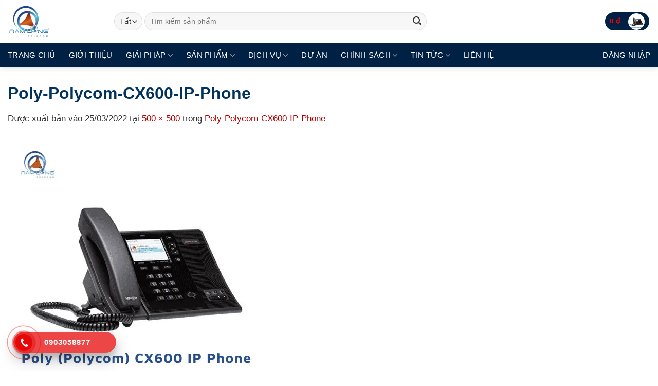

--- FILE ---
content_type: text/html; charset=UTF-8
request_url: https://namlongtelecom.vn/poly-polycom-cx600-ip-phone/
body_size: 16424
content:
<!DOCTYPE html><html lang="vi" prefix="og: https://ogp.me/ns#" class="loading-site no-js"><head><script data-no-optimize="1">var litespeed_docref=sessionStorage.getItem("litespeed_docref");litespeed_docref&&(Object.defineProperty(document,"referrer",{get:function(){return litespeed_docref}}),sessionStorage.removeItem("litespeed_docref"));</script> <meta charset="UTF-8" /><link rel="profile" href="http://gmpg.org/xfn/11" /><link rel="pingback" href="https://namlongtelecom.vn/xmlrpc.php" /><meta name="viewport" content="width=device-width, initial-scale=1" /><title>Poly-Polycom-CX600-IP-Phone</title><meta name="description" content="Poly (Polycom) CX600 IP Phone"/><meta name="robots" content="follow, index, max-snippet:-1, max-video-preview:-1, max-image-preview:large"/><link rel="canonical" href="https://namlongtelecom.vn/poly-polycom-cx600-ip-phone/" /><meta property="og:locale" content="vi_VN" /><meta property="og:type" content="article" /><meta property="og:title" content="Poly-Polycom-CX600-IP-Phone" /><meta property="og:description" content="Poly (Polycom) CX600 IP Phone" /><meta property="og:url" content="https://namlongtelecom.vn/poly-polycom-cx600-ip-phone/" /><meta property="og:site_name" content="Nam Long Telecom" /><meta property="og:updated_time" content="2022-03-25T11:33:30+07:00" /><meta property="og:image" content="https://namlongtelecom.vn/wp-content/uploads/2019/09/Poly-Polycom-CX600-IP-Phone.png" /><meta property="og:image:secure_url" content="https://namlongtelecom.vn/wp-content/uploads/2019/09/Poly-Polycom-CX600-IP-Phone.png" /><meta property="og:image:width" content="500" /><meta property="og:image:height" content="500" /><meta property="og:image:alt" content="Poly (Polycom) CX600 IP Phone" /><meta property="og:image:type" content="image/png" /><meta name="twitter:card" content="summary_large_image" /><meta name="twitter:title" content="Poly-Polycom-CX600-IP-Phone" /><meta name="twitter:description" content="Poly (Polycom) CX600 IP Phone" /><meta name="twitter:creator" content="@admin" /><meta name="twitter:image" content="https://namlongtelecom.vn/wp-content/uploads/2019/09/Poly-Polycom-CX600-IP-Phone.png" /> <script type="application/ld+json" class="rank-math-schema">{"@context":"https://schema.org","@graph":[{"@type":"BreadcrumbList","@id":"https://namlongtelecom.vn/poly-polycom-cx600-ip-phone/#breadcrumb","itemListElement":[{"@type":"ListItem","position":"1","item":{"@id":"https://namlongtelecom.vn/","name":"Trang ch\u1ee7"}},{"@type":"ListItem","position":"2","item":{"@id":"https://namlongtelecom.vn/poly-polycom-cx600-ip-phone/","name":"Poly-Polycom-CX600-IP-Phone"}},{"@type":"ListItem","position":"3","item":{"@id":"https://namlongtelecom.vn/poly-polycom-cx600-ip-phone/","name":"Poly-Polycom-CX600-IP-Phone"}}]}]}</script> <link rel='dns-prefetch' href='//fonts.googleapis.com' /><link href='https://fonts.gstatic.com' crossorigin rel='preconnect' /><link rel='prefetch' href='https://namlongtelecom.vn/wp-content/themes/flatsome/assets/js/flatsome.js?ver=e1ad26bd5672989785e1' /><link rel='prefetch' href='https://namlongtelecom.vn/wp-content/themes/flatsome/assets/js/chunk.slider.js?ver=3.19.12' /><link rel='prefetch' href='https://namlongtelecom.vn/wp-content/themes/flatsome/assets/js/chunk.popups.js?ver=3.19.12' /><link rel='prefetch' href='https://namlongtelecom.vn/wp-content/themes/flatsome/assets/js/chunk.tooltips.js?ver=3.19.12' /><link rel='prefetch' href='https://namlongtelecom.vn/wp-content/themes/flatsome/assets/js/woocommerce.js?ver=dd6035ce106022a74757' /><style id="litespeed-ccss">.fas{-moz-osx-font-smoothing:grayscale;-webkit-font-smoothing:antialiased;display:inline-block;font-style:normal;font-variant:normal;text-rendering:auto;line-height:1}.fa-2x{font-size:2em}.fa-user-times:before{content:"\f235"}.fas{font-family:Font Awesome\ 5 Free}.fas{font-weight:900}body{font-family:Arial,Helvetica,sans-serif;font-size:14px;line-height:1.428571429;background-color:#fff;color:#2f3230;padding:0;margin:0}section{display:block;padding:0;margin:0}.container{margin-left:auto;margin-right:auto;padding:0 10px}.additional-info{background-repeat:no-repeat;background-color:#293a4a;color:#fff}.additional-info-items{padding:20px;min-height:193px}.info-heading{font-weight:700;text-align:left;word-break:break-all;width:100%}.status-reason{font-size:200%;display:block;color:#ccc}.reason-text{margin:20px 0;font-size:16px}.info-heading{font-size:190%}.reason-text{font-size:140%}a#dynamicProviderLink,a#dynamicProviderLink:visited{color:#fff}@media (min-width:768px){.additional-info{position:relative;overflow:hidden;background-image:none}.additional-info-items{padding:20px}.container{width:90%}.status-reason{display:inline}}@media (min-width:992px){.container{width:70%}.status-reason{font-size:450%}.info-heading{font-size:200%}.reason-text{font-size:160%}}</style><link rel="preload" data-asynced="1" data-optimized="2" as="style" onload="this.onload=null;this.rel='stylesheet'" href="https://namlongtelecom.vn/wp-content/litespeed/ucss/a8dc0ab3ee79447cc1a4fe670fa8a9dd.css?ver=23344" /><script type="litespeed/javascript">!function(a){"use strict";var b=function(b,c,d){function e(a){return h.body?a():void setTimeout(function(){e(a)})}function f(){i.addEventListener&&i.removeEventListener("load",f),i.media=d||"all"}var g,h=a.document,i=h.createElement("link");if(c)g=c;else{var j=(h.body||h.getElementsByTagName("head")[0]).childNodes;g=j[j.length-1]}var k=h.styleSheets;i.rel="stylesheet",i.href=b,i.media="only x",e(function(){g.parentNode.insertBefore(i,c?g:g.nextSibling)});var l=function(a){for(var b=i.href,c=k.length;c--;)if(k[c].href===b)return a();setTimeout(function(){l(a)})};return i.addEventListener&&i.addEventListener("load",f),i.onloadcssdefined=l,l(f),i};"undefined"!=typeof exports?exports.loadCSS=b:a.loadCSS=b}("undefined"!=typeof global?global:this);!function(a){if(a.loadCSS){var b=loadCSS.relpreload={};if(b.support=function(){try{return a.document.createElement("link").relList.supports("preload")}catch(b){return!1}},b.poly=function(){for(var b=a.document.getElementsByTagName("link"),c=0;c<b.length;c++){var d=b[c];"preload"===d.rel&&"style"===d.getAttribute("as")&&(a.loadCSS(d.href,d,d.getAttribute("media")),d.rel=null)}},!b.support()){b.poly();var c=a.setInterval(b.poly,300);a.addEventListener&&a.addEventListener("load",function(){b.poly(),a.clearInterval(c)}),a.attachEvent&&a.attachEvent("onload",function(){a.clearInterval(c)})}}}(this);</script> <script type="litespeed/javascript" data-src="https://namlongtelecom.vn/wp-includes/js/jquery/jquery.min.js?ver=3.7.1" id="jquery-core-js"></script>  <script type="litespeed/javascript">(function(w,d,s,l,i){w[l]=w[l]||[];w[l].push({'gtm.start':new Date().getTime(),event:'gtm.js'});var f=d.getElementsByTagName(s)[0],j=d.createElement(s),dl=l!='dataLayer'?'&l='+l:'';j.async=!0;j.src='https://www.googletagmanager.com/gtm.js?id='+i+dl;f.parentNode.insertBefore(j,f)})(window,document,'script','dataLayer','GTM-PFXLTFN')</script> <meta name="facebook-domain-verification" content="5v95j6hpf983lo5wbk6069f28nmpc3" /><meta name="p:domain_verify" content="587ed1fe8d51695d921970bdb3e8c13a" /><meta name="dmca-site-verification" content="MVZDNVNXaVZ3RXZpc3hGVlUwTDRYazNNOFRlOFR6TFhwZFpQN051OGpUYz01" />
<noscript><style>.woocommerce-product-gallery{ opacity: 1 !important; }</style></noscript><link rel="icon" href="https://namlongtelecom.vn/wp-content/uploads/2019/09/cropped-cropped-nl-logo-nau-1-2-100x100.png" sizes="32x32" /><link rel="icon" href="https://namlongtelecom.vn/wp-content/uploads/2019/09/cropped-cropped-nl-logo-nau-1-2-247x247.png" sizes="192x192" /><link rel="apple-touch-icon" href="https://namlongtelecom.vn/wp-content/uploads/2019/09/cropped-cropped-nl-logo-nau-1-2-247x247.png" /><meta name="msapplication-TileImage" content="https://namlongtelecom.vn/wp-content/uploads/2019/09/cropped-cropped-nl-logo-nau-1-2-300x300.png" /></head><body class="attachment attachment-template-default single single-attachment postid-11653 attachmentid-11653 attachment-png theme-flatsome woocommerce-no-js full-width header-shadow lightbox nav-dropdown-has-arrow mobile-submenu-toggle"><noscript><iframe data-lazyloaded="1" src="about:blank" data-litespeed-src="https://www.googletagmanager.com/ns.html?id=GTM-PFXLTFN"
height="0" width="0" style="display:none;visibility:hidden"></iframe></noscript><a class="skip-link screen-reader-text" href="#main">Bỏ qua nội dung</a><div id="wrapper"><header id="header" class="header has-sticky sticky-shrink"><div class="header-wrapper"><div id="masthead" class="header-main "><div class="header-inner flex-row container logo-left medium-logo-left" role="navigation"><div id="logo" class="flex-col logo"><a href="https://namlongtelecom.vn/" title="Nam Long Telecom - Thiết bị Họp trực tuyến, Hội nghị Truyền hình, hội nghị trực tuyến,.." rel="home">
<img data-lazyloaded="1" src="[data-uri]" width="500" height="500" data-src="https://namlongtelecom.vn/wp-content/uploads/2019/09/Poly-Polycom-CX600-IP-Phone.png.webp" class="header-logo-sticky" alt="Nam Long Telecom"/><img data-lazyloaded="1" src="[data-uri]" width="500" height="500" data-src="https://namlongtelecom.vn/wp-content/uploads/2019/09/cropped-nl-logo-nau-1-2.png.webp" class="header_logo header-logo" alt="Nam Long Telecom"/><img data-lazyloaded="1" src="[data-uri]" width="500" height="500" data-src="https://namlongtelecom.vn/wp-content/uploads/2022/03/cropped-nl-logo-nau-1-2.png.webp" class="header-logo-dark" alt="Nam Long Telecom"/></a></div><div class="flex-col show-for-medium flex-left"><ul class="mobile-nav nav nav-left "><li class="nav-icon has-icon">
<a href="#" data-open="#main-menu" data-pos="center" data-bg="main-menu-overlay" data-color="" class="is-small" aria-label="Menu" aria-controls="main-menu" aria-expanded="false"><i class="icon-menu" ></i>
</a></li></ul></div><div class="flex-col hide-for-medium flex-left
flex-grow"><ul class="header-nav header-nav-main nav nav-left  nav-spacing-medium nav-uppercase nav-prompts-overlay" ><li class="header-search-form search-form html relative has-icon"><div class="header-search-form-wrapper"><div class="searchform-wrapper ux-search-box relative form-flat is-normal"><form role="search" method="get" class="searchform" action="https://namlongtelecom.vn/"><div class="flex-row relative"><div class="flex-col search-form-categories">
<select class="search_categories resize-select mb-0" name="product_cat"><option value="" selected='selected'>Tất cả</option><option value="hoi-nghi-truyen-hinh-deltapath">Hội nghị truyền hình Deltapath</option><option value="hoi-nghi-truyen-hinh-polycom-poly">Hội nghị truyền hình Poly</option><option value="man-hinh-tuong-tac">Màn hình tương tác Hikvision</option><option value="may-quet-ma-vach">Máy quét/in Mã Vạch</option><option value="phan-mem-hop-truc-tuyen-poly">Phần mềm họp trực tuyến</option><option value="tai-nghe-van-phong">Tai nghe văn phòng</option><option value="thiet-bi-cctv">Thiết bị CCTV Axis</option><option value="thiet-bi-hikvision">Thiết bị Hikvision</option><option value="thiet-bi-hop-kato">Thiết bị họp Kato</option><option value="thiet-bi-hop-neat">Thiết bị họp Neat</option><option value="thiet-bi-hop-ripa">Thiết bị họp Ripa</option><option value="thiet-bi-mang-va-phu-kien">Thiết bị mạng và phụ kiện</option><option value="tron-bo-thiet-bi-hoi-nghi">Trọn bộ thiết bị hội nghị</option></select></div><div class="flex-col flex-grow">
<label class="screen-reader-text" for="woocommerce-product-search-field-0">Tìm kiếm:</label>
<input type="search" id="woocommerce-product-search-field-0" class="search-field mb-0" placeholder="Tìm kiếm sản phẩm" value="" name="s" />
<input type="hidden" name="post_type" value="product" /></div><div class="flex-col">
<button type="submit" value="Tìm kiếm" class="ux-search-submit submit-button secondary button  icon mb-0" aria-label="Gửi">
<i class="icon-search" ></i>			</button></div></div><div class="live-search-results text-left z-top"></div></form></div></div></li></ul></div><div class="flex-col hide-for-medium flex-right"><ul class="header-nav header-nav-main nav nav-right  nav-spacing-medium nav-uppercase nav-prompts-overlay"><li class="cart-item has-icon has-dropdown"><div class="header-button">
<a href="https://namlongtelecom.vn/gio-hang/" class="header-cart-link icon primary button circle is-small" title="Giỏ hàng" ><span class="header-cart-title">
<span class="cart-price"><span class="woocommerce-Price-amount amount"><bdi>0&nbsp;<span class="woocommerce-Price-currencySymbol">&#8363;</span></bdi></span></span>
</span><span class="image-icon header-cart-icon" data-icon-label="0">
<img data-lazyloaded="1" src="[data-uri]" class="cart-img-icon" alt="Giỏ hàng" data-src="https://namlongtelecom.vn/wp-content/uploads/2019/09/Poly-Polycom-CX600-IP-Phone.png.webp" width="500" height="500"/>
</span>
</a></div><ul class="nav-dropdown nav-dropdown-simple"><li class="html widget_shopping_cart"><div class="widget_shopping_cart_content"><div class="ux-mini-cart-empty flex flex-row-col text-center pt pb"><div class="ux-mini-cart-empty-icon">
<svg xmlns="http://www.w3.org/2000/svg" viewBox="0 0 17 19" style="opacity:.1;height:80px;">
<path d="M8.5 0C6.7 0 5.3 1.2 5.3 2.7v2H2.1c-.3 0-.6.3-.7.7L0 18.2c0 .4.2.8.6.8h15.7c.4 0 .7-.3.7-.7v-.1L15.6 5.4c0-.3-.3-.6-.7-.6h-3.2v-2c0-1.6-1.4-2.8-3.2-2.8zM6.7 2.7c0-.8.8-1.4 1.8-1.4s1.8.6 1.8 1.4v2H6.7v-2zm7.5 3.4 1.3 11.5h-14L2.8 6.1h2.5v1.4c0 .4.3.7.7.7.4 0 .7-.3.7-.7V6.1h3.5v1.4c0 .4.3.7.7.7s.7-.3.7-.7V6.1h2.6z" fill-rule="evenodd" clip-rule="evenodd" fill="currentColor"></path>
</svg></div><p class="woocommerce-mini-cart__empty-message empty">Chưa có sản phẩm trong giỏ hàng.</p><p class="return-to-shop">
<a class="button primary wc-backward" href="https://namlongtelecom.vn/san-pham-noi-bat/">
Quay trở lại cửa hàng				</a></p></div></div></li></ul></li></ul></div><div class="flex-col show-for-medium flex-right"><ul class="mobile-nav nav nav-right "><li class="cart-item has-icon"><div class="header-button">
<a href="https://namlongtelecom.vn/gio-hang/" class="header-cart-link icon primary button circle is-small off-canvas-toggle nav-top-link" title="Giỏ hàng" data-open="#cart-popup" data-class="off-canvas-cart" data-pos="right" ><span class="image-icon header-cart-icon" data-icon-label="0">
<img data-lazyloaded="1" src="[data-uri]" class="cart-img-icon" alt="Giỏ hàng" data-src="https://namlongtelecom.vn/wp-content/uploads/2019/09/Poly-Polycom-CX600-IP-Phone.png.webp" width="500" height="500"/>
</span>
</a></div><div id="cart-popup" class="mfp-hide"><div class="cart-popup-inner inner-padding"><div class="cart-popup-title text-center">
<span class="heading-font uppercase">Giỏ hàng</span><div class="is-divider"></div></div><div class="widget_shopping_cart"><div class="widget_shopping_cart_content"><div class="ux-mini-cart-empty flex flex-row-col text-center pt pb"><div class="ux-mini-cart-empty-icon">
<svg xmlns="http://www.w3.org/2000/svg" viewBox="0 0 17 19" style="opacity:.1;height:80px;">
<path d="M8.5 0C6.7 0 5.3 1.2 5.3 2.7v2H2.1c-.3 0-.6.3-.7.7L0 18.2c0 .4.2.8.6.8h15.7c.4 0 .7-.3.7-.7v-.1L15.6 5.4c0-.3-.3-.6-.7-.6h-3.2v-2c0-1.6-1.4-2.8-3.2-2.8zM6.7 2.7c0-.8.8-1.4 1.8-1.4s1.8.6 1.8 1.4v2H6.7v-2zm7.5 3.4 1.3 11.5h-14L2.8 6.1h2.5v1.4c0 .4.3.7.7.7.4 0 .7-.3.7-.7V6.1h3.5v1.4c0 .4.3.7.7.7s.7-.3.7-.7V6.1h2.6z" fill-rule="evenodd" clip-rule="evenodd" fill="currentColor"></path>
</svg></div><p class="woocommerce-mini-cart__empty-message empty">Chưa có sản phẩm trong giỏ hàng.</p><p class="return-to-shop">
<a class="button primary wc-backward" href="https://namlongtelecom.vn/san-pham-noi-bat/">
Quay trở lại cửa hàng				</a></p></div></div></div></div></div></li></ul></div></div></div><div id="wide-nav" class="header-bottom wide-nav nav-dark hide-for-medium"><div class="flex-row container"><div class="flex-col hide-for-medium flex-left"><ul class="nav header-nav header-bottom-nav nav-left  nav-line-bottom nav-size-medium nav-spacing-xlarge nav-uppercase nav-prompts-overlay"><li id="menu-item-9603" class="menu-item menu-item-type-custom menu-item-object-custom menu-item-9603 menu-item-design-default"><a href="/" class="nav-top-link">Trang chủ</a></li><li id="menu-item-203" class="menu-item menu-item-type-post_type menu-item-object-page menu-item-203 menu-item-design-default"><a href="https://namlongtelecom.vn/gioi-thieu/" class="nav-top-link">Giới thiệu</a></li><li id="menu-item-295" class="menu-item menu-item-type-post_type menu-item-object-page menu-item-has-children menu-item-295 menu-item-design-default has-dropdown"><a href="https://namlongtelecom.vn/giai-phap/" class="nav-top-link" aria-expanded="false" aria-haspopup="menu">Giải pháp<i class="icon-angle-down" ></i></a><ul class="sub-menu nav-dropdown nav-dropdown-simple"><li id="menu-item-660" class="menu-item menu-item-type-post_type menu-item-object-page menu-item-660"><a href="https://namlongtelecom.vn/giai-phap/giai-phap-doanh-nghiep/">Giải Pháp cho Doanh Nghiệp</a></li><li id="menu-item-8511" class="menu-item menu-item-type-post_type menu-item-object-page menu-item-8511"><a href="https://namlongtelecom.vn/giai-phap/hop-truc-tuyen/">Giải pháp cho nhóm/ cá nhân</a></li><li id="menu-item-663" class="menu-item menu-item-type-post_type menu-item-object-page menu-item-663"><a href="https://namlongtelecom.vn/giai-phap/giai-phap-y-te/">Giải Pháp cho Y Tế</a></li><li id="menu-item-662" class="menu-item menu-item-type-post_type menu-item-object-page menu-item-662"><a href="https://namlongtelecom.vn/giai-phap/giai-phap-hoi-nghi-truyen-hinh/">Giải Pháp cho Giáo dục</a></li><li id="menu-item-658" class="menu-item menu-item-type-post_type menu-item-object-page menu-item-658"><a href="https://namlongtelecom.vn/giai-phap/giai-phap-cho-chinh-phu/">Giải pháp cho Chính Phủ</a></li></ul></li><li id="menu-item-283" class="menu-item menu-item-type-post_type menu-item-object-page menu-item-has-children menu-item-283 menu-item-design-default has-dropdown"><a href="https://namlongtelecom.vn/san-pham-noi-bat/" class="nav-top-link" aria-expanded="false" aria-haspopup="menu">Sản phẩm<i class="icon-angle-down" ></i></a><ul class="sub-menu nav-dropdown nav-dropdown-simple"><li id="menu-item-17085" class="menu-item menu-item-type-custom menu-item-object-custom menu-item-17085"><a href="https://namlongtelecom.vn/product-category/tron-bo-thiet-bi-hoi-nghi/">Trọn bộ thiết bị hội nghị</a></li><li id="menu-item-17089" class="menu-item menu-item-type-custom menu-item-object-custom menu-item-17089"><a href="https://namlongtelecom.vn/product-category/hoi-nghi-truyen-hinh-polycom-poly/">Hội nghị truyền hình Poly</a></li><li id="menu-item-10552" class="menu-item menu-item-type-taxonomy menu-item-object-product_cat menu-item-10552"><a href="https://namlongtelecom.vn/product-category/camera-polycom/">Camera Họp trực tuyến Poly</a></li><li id="menu-item-10551" class="menu-item menu-item-type-taxonomy menu-item-object-product_cat menu-item-10551"><a href="https://namlongtelecom.vn/product-category/loa-hoi-nghi-poly/">Loa Hội nghị Poly</a></li><li id="menu-item-17098" class="menu-item menu-item-type-custom menu-item-object-custom menu-item-17098"><a href="https://namlongtelecom.vn/product-category/micro-mo-rong-poly/">Micro mở rộng Poly</a></li><li id="menu-item-10555" class="menu-item menu-item-type-taxonomy menu-item-object-product_cat menu-item-10555"><a href="https://namlongtelecom.vn/product-category/dien-thoai-hoi-nghi-poly/">Điện thoại Hội nghị Poly</a></li><li id="menu-item-17095" class="menu-item menu-item-type-custom menu-item-object-custom menu-item-17095"><a href="https://namlongtelecom.vn/product-category/thiet-bi-hop-ripa/">Thiết bị họp Ripa</a></li><li id="menu-item-17096" class="menu-item menu-item-type-custom menu-item-object-custom menu-item-17096"><a href="https://namlongtelecom.vn/product-category/thiet-bi-hop-kato/">Thiết bị họp Kato</a></li><li id="menu-item-21835" class="menu-item menu-item-type-custom menu-item-object-custom menu-item-21835"><a href="https://namlongtelecom.vn/product-category/thiet-bi-hikvision/">Thiết bị Hikvision</a></li><li id="menu-item-16795" class="menu-item menu-item-type-custom menu-item-object-custom menu-item-16795"><a href="https://namlongtelecom.vn/product-category/man-hinh-tuong-tac">Màn hình tương tác Hikvision</a></li><li id="menu-item-10553" class="menu-item menu-item-type-taxonomy menu-item-object-product_cat menu-item-10553"><a href="https://namlongtelecom.vn/product-category/phan-mem-hop-truc-tuyen-poly/">Phần mềm họp trực tuyến</a></li><li id="menu-item-10548" class="menu-item menu-item-type-taxonomy menu-item-object-product_cat menu-item-10548"><a href="https://namlongtelecom.vn/product-category/thiet-bi-cctv/">Thiết bị CCTV Axis</a></li><li id="menu-item-24874" class="menu-item menu-item-type-custom menu-item-object-custom menu-item-24874"><a href="https://namlongtelecom.vn/product-category/thiet-bi-mang-va-phu-kien/">Thiết bị mạng và phụ kiện</a></li></ul></li><li id="menu-item-294" class="menu-item menu-item-type-post_type menu-item-object-page menu-item-has-children menu-item-294 menu-item-design-default has-dropdown"><a href="https://namlongtelecom.vn/dich-vu/" class="nav-top-link" aria-expanded="false" aria-haspopup="menu">Dịch vụ<i class="icon-angle-down" ></i></a><ul class="sub-menu nav-dropdown nav-dropdown-simple"><li id="menu-item-2235" class="menu-item menu-item-type-post_type menu-item-object-page menu-item-2235"><a href="https://namlongtelecom.vn/dich-vu/cho-thue-thiet-bi/">Cho thuê thiết bị Họp trực tuyến</a></li><li id="menu-item-654" class="menu-item menu-item-type-post_type menu-item-object-page menu-item-654"><a href="https://namlongtelecom.vn/dich-vu/doi-cu-lay-moi/">Đổi cũ lấy mới</a></li><li id="menu-item-655" class="menu-item menu-item-type-post_type menu-item-object-page menu-item-655"><a href="https://namlongtelecom.vn/dich-vu/dung-thu-thiet-bi/">Dùng thử thiết bị</a></li><li id="menu-item-652" class="menu-item menu-item-type-post_type menu-item-object-page menu-item-652"><a href="https://namlongtelecom.vn/dich-vu/dich-vu-bao-hanh/">Dịch vụ bảo hành</a></li><li id="menu-item-649" class="menu-item menu-item-type-post_type menu-item-object-page menu-item-649"><a href="https://namlongtelecom.vn/dich-vu/bao-tri-bao-duong/">Bảo trì – Bảo dưỡng</a></li><li id="menu-item-2236" class="menu-item menu-item-type-post_type menu-item-object-page menu-item-2236"><a href="https://namlongtelecom.vn/dich-vu/dich-vu-sua-chua/">Dịch vụ sửa chữa</a></li></ul></li><li id="menu-item-9520" class="menu-item menu-item-type-post_type menu-item-object-page menu-item-9520 menu-item-design-default"><a href="https://namlongtelecom.vn/du-an/" class="nav-top-link">Dự Án</a></li><li id="menu-item-878" class="menu-item menu-item-type-post_type menu-item-object-page menu-item-has-children menu-item-878 menu-item-design-default has-dropdown"><a href="https://namlongtelecom.vn/chinh-sach/" class="nav-top-link" aria-expanded="false" aria-haspopup="menu">Chính Sách<i class="icon-angle-down" ></i></a><ul class="sub-menu nav-dropdown nav-dropdown-simple"><li id="menu-item-880" class="menu-item menu-item-type-post_type menu-item-object-page menu-item-880"><a href="https://namlongtelecom.vn/chinh-sach/chinh-sach-bao-mat-thong-tin/">Chính sách bảo mật</a></li><li id="menu-item-882" class="menu-item menu-item-type-post_type menu-item-object-page menu-item-882"><a href="https://namlongtelecom.vn/chinh-sach/chinh-sach-giao-hang/">Chính sách giao nhận</a></li><li id="menu-item-881" class="menu-item menu-item-type-post_type menu-item-object-page menu-item-881"><a href="https://namlongtelecom.vn/chinh-sach/chinh-sach-doi-tra/">Chính sách đổi trả</a></li><li id="menu-item-883" class="menu-item menu-item-type-post_type menu-item-object-page menu-item-883"><a href="https://namlongtelecom.vn/chinh-sach/chinh-sach-thanh-toan/">Chính sách thanh toán</a></li><li id="menu-item-879" class="menu-item menu-item-type-post_type menu-item-object-page menu-item-879"><a href="https://namlongtelecom.vn/chinh-sach/chinh-sach-bao-hanh/">Chính sách bảo hành</a></li><li id="menu-item-884" class="menu-item menu-item-type-post_type menu-item-object-page menu-item-884"><a href="https://namlongtelecom.vn/chinh-sach/quy-dinh-chung/">Quy định chung</a></li></ul></li><li id="menu-item-7366" class="menu-item menu-item-type-post_type menu-item-object-page menu-item-has-children menu-item-7366 menu-item-design-default has-dropdown"><a href="https://namlongtelecom.vn/tin-tuc/" class="nav-top-link" aria-expanded="false" aria-haspopup="menu">TIN TỨC<i class="icon-angle-down" ></i></a><ul class="sub-menu nav-dropdown nav-dropdown-simple"><li id="menu-item-9525" class="menu-item menu-item-type-post_type menu-item-object-page menu-item-9525"><a href="https://namlongtelecom.vn/tin-tuc/tin-tuc-hang-ngay/">Tin tức hàng ngày</a></li><li id="menu-item-10615" class="menu-item menu-item-type-post_type menu-item-object-page menu-item-10615"><a href="https://namlongtelecom.vn/tin-tuc/event-khuyen-mai/">Event &#038; Khuyến Mãi</a></li></ul></li><li id="menu-item-691" class="menu-item menu-item-type-post_type menu-item-object-page menu-item-691 menu-item-design-default"><a href="https://namlongtelecom.vn/lien-he/" class="nav-top-link">Liên hệ</a></li></ul></div><div class="flex-col hide-for-medium flex-right flex-grow"><ul class="nav header-nav header-bottom-nav nav-right  nav-line-bottom nav-size-medium nav-spacing-xlarge nav-uppercase nav-prompts-overlay"><li class="account-item has-icon" ><a href="https://namlongtelecom.vn/tai-khoan/" class="nav-top-link nav-top-not-logged-in is-small is-small" title="Đăng nhập" data-open="#login-form-popup" >
<span>
Đăng nhập			</span>
</a></li></ul></div></div></div><div class="header-bg-container fill"><div class="header-bg-image fill"></div><div class="header-bg-color fill"></div></div></div></header><main id="main" class=""><div id="primary" class="content-area image-attachment page-wrapper"><div id="content" class="site-content" role="main"><div class="row"><div class="large-12 columns"><article id="post-11653" class="post-11653 attachment type-attachment status-inherit hentry"><header class="entry-header"><h1 class="entry-title">Poly-Polycom-CX600-IP-Phone</h1><div class="entry-meta">
Được xuất bản vào <span class="entry-date"><time class="entry-date" datetime="2022-03-25T11:33:25+07:00">25/03/2022</time></span> tại <a href="https://namlongtelecom.vn/wp-content/uploads/2019/09/Poly-Polycom-CX600-IP-Phone.png" title="Liên kết đến hình ảnh đầy đủ">500 &times; 500</a> trong <a href="https://namlongtelecom.vn/poly-polycom-cx600-ip-phone/" title="Quay lại Poly-Polycom-CX600-IP-Phone" rel="gallery">Poly-Polycom-CX600-IP-Phone</a></div></header><div class="entry-content"><div class="entry-attachment"><div class="attachment">
<a href="https://namlongtelecom.vn/poly-calisto-5300-2/" title="Poly-Polycom-CX600-IP-Phone" rel="attachment"><img data-lazyloaded="1" src="[data-uri]" width="500" height="500" data-src="https://namlongtelecom.vn/wp-content/uploads/2019/09/Poly-Polycom-CX600-IP-Phone.png.webp" class="attachment-1200x1200 size-1200x1200" alt="Poly (Polycom) CX600 IP Phone" decoding="async" fetchpriority="high" data-srcset="https://namlongtelecom.vn/wp-content/uploads/2019/09/Poly-Polycom-CX600-IP-Phone.png.webp 500w, https://namlongtelecom.vn/wp-content/uploads/2019/09/Poly-Polycom-CX600-IP-Phone-100x100.png 100w, https://namlongtelecom.vn/wp-content/uploads/2019/09/Poly-Polycom-CX600-IP-Phone-247x247.png 247w, https://namlongtelecom.vn/wp-content/uploads/2019/09/Poly-Polycom-CX600-IP-Phone-300x300.png 300w" data-sizes="(max-width: 500px) 100vw, 500px" /></a></div><div class="entry-caption"><p>Poly (Polycom) CX600 IP Phone</p></div></div><p>Poly (Polycom) CX600 IP Phone</p></div><footer class="entry-meta">
Trackback đã bị đóng, nhưng bạn có thể <a class="comment-link" href="#respond" title="Đăng bình luận">đăng bình luận</a>.</footer><nav role="navigation" id="image-navigation" class="navigation-image"><div class="nav-previous"><a href='https://namlongtelecom.vn/cx3000-conference-3/'><span class="meta-nav">&larr;</span> Trước</a></div><div class="nav-next"><a href='https://namlongtelecom.vn/poly-calisto-5300-2/'>Tiếp theo <span class="meta-nav">&rarr;</span></a></div></nav></article><div id="comments" class="comments-area"><div id="respond" class="comment-respond"><h3 id="reply-title" class="comment-reply-title">Để lại một bình luận <small><a rel="nofollow" id="cancel-comment-reply-link" href="/poly-polycom-cx600-ip-phone/#respond" style="display:none;">Hủy</a></small></h3><form action="https://namlongtelecom.vn/wp-comments-post.php" method="post" id="commentform" class="comment-form" novalidate><p class="comment-notes"><span id="email-notes">Email của bạn sẽ không được hiển thị công khai.</span> <span class="required-field-message">Các trường bắt buộc được đánh dấu <span class="required">*</span></span></p><p class="comment-form-comment"><label for="comment">Bình luận <span class="required">*</span></label><textarea id="comment" name="comment" cols="45" rows="8" maxlength="65525" required></textarea></p><p class="comment-form-author"><label for="author">Tên</label> <input id="author" name="author" type="text" value="" size="30" maxlength="245" autocomplete="name" /></p><p class="comment-form-email"><label for="email">Email</label> <input id="email" name="email" type="email" value="" size="30" maxlength="100" aria-describedby="email-notes" autocomplete="email" /></p><p class="comment-form-url"><label for="url">Trang web</label> <input id="url" name="url" type="url" value="" size="30" maxlength="200" autocomplete="url" /></p><p class="comment-form-cookies-consent"><input id="wp-comment-cookies-consent" name="wp-comment-cookies-consent" type="checkbox" value="yes" /> <label for="wp-comment-cookies-consent">Lưu tên của tôi, email, và trang web trong trình duyệt này cho lần bình luận kế tiếp của tôi.</label></p><p class="form-submit"><input name="submit" type="submit" id="submit" class="submit" value="Gửi bình luận" /> <input type='hidden' name='comment_post_ID' value='11653' id='comment_post_ID' />
<input type='hidden' name='comment_parent' id='comment_parent' value='0' /></p><p style="display: none;"><input type="hidden" id="akismet_comment_nonce" name="akismet_comment_nonce" value="f2889f3a63" /></p><p style="display: none !important;" class="akismet-fields-container" data-prefix="ak_"><label>&#916;<textarea name="ak_hp_textarea" cols="45" rows="8" maxlength="100"></textarea></label><input type="hidden" id="ak_js_1" name="ak_js" value="52"/></p></form></div></div></div></div></div></div></main><footer id="footer" class="footer-wrapper"><section class="section" id="section_1789370049"><div class="section-bg fill" ></div><div class="section-content relative"><div id="text-3835318121" class="text"><p style="text-align: center;"><strong><span style="color: #ffffff; font-size: 130%;">🏬 Đồng hành cùng hơn 10.000 dự án trong 15 năm</span></strong>
<strong><span style="color: #ffffff; font-size: 130%;">Nam Long tự hào là đối tác tin cậy trong hành trình chuyển đổi số của doanh nghiệp.</span></strong></p><style>#text-3835318121 {
  line-height: 1.6;
}</style></div></div><style>#section_1789370049 {
  padding-top: 8px;
  padding-bottom: 8px;
  background-color: #001f3f;
}</style></section><section class="section" id="section_445448031"><div class="section-bg fill" ></div><div class="section-content relative"><div class="row"  id="row-1597646802"><div id="col-1898514436" class="col medium-3 small-6 large-3"  ><div class="col-inner"  ><div class="is-border"
style="border-width:0px 5px 0px 0px;"></div><p><a href="https://namlongtelecom.vn/giai-phap/"><strong><span style="color: #000000;">Giải pháp</span></strong></a></p><p><a href="https://namlongtelecom.vn/giai-phap/giai-phap-doanh-nghiep/"><span style="color: #333333;">Giải pháp Doanh Nghiệp</span></a><br />
<a href="https://namlongtelecom.vn/giai-phap/giai-phap-cho-chinh-phu/"><span style="color: #333333;">Giải pháp Chính Phủ</span></a><br />
<a href="https://namlongtelecom.vn/giai-phap/giai-phap-hoi-nghi-truyen-hinh/"><span style="color: #333333;">Giải pháp Phòng Học</span></a><br />
<a href="https://namlongtelecom.vn/giai-phap/giai-phap-y-te/"><span style="color: #333333;">Giải pháp Y Tế</span></a><br />
<a href="https://namlongtelecom.vn/giai-phap/hop-truc-tuyen/"><span style="color: #333333;">Giải pháp Cá Nhân</span></a></p></div></div><div id="col-917753612" class="col medium-3 small-6 large-3"  ><div class="col-inner"  ><div class="is-border"
style="border-width:0px 5px 0px 0px;"></div><p><a href="https://namlongtelecom.vn/dich-vu/"><strong><span style="color: #000000;">Dịch vụ</span></strong></a></p><p><a href="https://namlongtelecom.vn/dich-vu/cho-thue-thiet-bi/"><span style="color: #333333;">Cho thuê thiết bị</span></a><br />
<a href="https://namlongtelecom.vn/dich-vu/dung-thu-thiet-bi/"><span style="color: #333333;">Dùng thử thiết bị</span></a><br />
<a href="https://namlongtelecom.vn/dich-vu/dich-vu-sua-chua/"><span style="color: #333333;">Dịch vụ sửa chữa</span></a><br />
<a href="https://namlongtelecom.vn/dich-vu/bao-tri-bao-duong/"><span style="color: #333333;">Bảo trì &amp; bảo dưỡng</span></a><br />
<a href="https://namlongtelecom.vn/dich-vu/doi-cu-lay-moi/"><span style="color: #333333;">Đổi cũ lấy mới</span></a></p></div></div><div id="col-647218999" class="col medium-3 small-6 large-3"  ><div class="col-inner"  ><div class="is-border"
style="border-width:0px 5px 0px 0px;"></div><p><a href="https://namlongtelecom.vn/chinh-sach/"><strong><span style="color: #000000;">Quy định &amp; chính sách</span></strong></a></p><p><a href="https://namlongtelecom.vn/chinh-sach/chinh-sach-bao-mat-thong-tin/"><span style="color: #333333;">Chính sách bảo mật</span></a><br /><a href="https://namlongtelecom.vn/chinh-sach/chinh-sach-giao-hang/"><span style="color: #333333;">Chính sách giao nhận</span></a><br /><a href="https://namlongtelecom.vn/chinh-sach/chinh-sach-doi-tra/"><span style="color: #333333;">Chính sách kiểm hàng, đổi trả</span></a><br /><a href="https://namlongtelecom.vn/chinh-sach/chinh-sach-thanh-toan/"><span style="color: #333333;">Chính sách thanh toán</span></a><br /><a href="https://namlongtelecom.vn/chinh-sach/chinh-sach-bao-hanh/"><span style="color: #333333;">Chính sách bảo hành</span></a></p></div></div><div id="col-1188071434" class="col medium-3 small-6 large-3"  ><div class="col-inner"  ><div id="text-3199228987" class="text"><p style="text-align: center;"><strong>Chứng nhận</strong></p><style>#text-3199228987 {
  line-height: 1;
}</style></div><div class="row row-small align-equal align-center"  id="row-969453794"><div id="col-1668033237" class="col medium-5 small-12 large-5"  ><div class="col-inner"  ><div id="gap-310990391" class="gap-element clearfix" style="display:block; height:auto;"><style>#gap-310990391 {
  padding-top: 8px;
}</style></div><a href="//www.dmca.com/Protection/Status.aspx?ID=516939ae-5d8d-47bc-a462-f46936a00dd6" title="DMCA.com Protection Status" class="dmca-badge"> <img src ="https://images.dmca.com/Badges/dmca_protected_16_120.png?ID=516939ae-5d8d-47bc-a462-f46936a00dd6"  alt="DMCA.com Protection Status" /></a></div></div><div id="col-1244321987" class="col medium-7 small-12 large-7"  ><div class="col-inner"  ><div class="img has-hover x md-x lg-x y md-y lg-y" id="image_419136000">
<a class="" href="http://online.gov.vn/Home/WebDetails/138075" ><div class="img-inner dark" >
<img data-lazyloaded="1" src="[data-uri]" width="1405" height="533" data-src="https://namlongtelecom.vn/wp-content/uploads/2024/08/BTC-Sticker.png.webp" class="attachment-original size-original" alt="Đã Thông Báo Bộ Công Thương" decoding="async" loading="lazy" data-srcset="https://namlongtelecom.vn/wp-content/uploads/2024/08/BTC-Sticker.png.webp 1405w, https://namlongtelecom.vn/wp-content/uploads/2024/08/BTC-Sticker-500x190.png.webp 500w, https://namlongtelecom.vn/wp-content/uploads/2024/08/BTC-Sticker-1024x388.png.webp 1024w, https://namlongtelecom.vn/wp-content/uploads/2024/08/BTC-Sticker-768x291.png.webp 768w" data-sizes="auto, (max-width: 1405px) 100vw, 1405px" /></div>
</a><style>#image_419136000 {
  width: 92%;
}</style></div></div></div></div><div class="social-icons follow-icons full-width text-center" style="font-size:108%"><a href="https://www.facebook.com/NamLongTelecom.vn" target="_blank" data-label="Facebook" class="icon primary button circle facebook tooltip" title="Theo dõi trên Facebook" aria-label="Theo dõi trên Facebook" rel="noopener nofollow" ><i class="icon-facebook" ></i></a><a href="https://www.tiktok.com/@thietbihoinghitruyenhinh" target="_blank" data-label="TikTok" class="icon primary button circle tiktok tooltip" title="Theo dõi trên TikTok" aria-label="Theo dõi trên TikTok" rel="noopener nofollow" ><i class="icon-tiktok" ></i></a><a href="mailto:info@namlongtelecom.vn" data-label="E-mail" target="_blank" class="icon primary button circle email tooltip" title="Gửi email cho chúng tôi" aria-label="Gửi email cho chúng tôi" rel="nofollow noopener" ><i class="icon-envelop" ></i></a><a href="https://www.linkedin.com/in/namlongtelecom/" data-label="LinkedIn" target="_blank" class="icon primary button circle linkedin tooltip" title="Theo dõi trên LinkedIn" aria-label="Theo dõi trên LinkedIn" rel="noopener nofollow" ><i class="icon-linkedin" ></i></a><a href="https://www.youtube.com/@namlongtelecom" data-label="YouTube" target="_blank" class="icon primary button circle youtube tooltip" title="Theo dõi trên YouTube" aria-label="Theo dõi trên YouTube" rel="noopener nofollow" ><i class="icon-youtube" ></i></a></div></div></div></div></div><style>#section_445448031 {
  padding-top: 10px;
  padding-bottom: 10px;
  background-color: #ffffff;
}</style></section><section class="section dark" id="section_196094360"><div class="section-bg fill" ></div><div class="section-content relative"><div id="gap-1329706068" class="gap-element clearfix" style="display:block; height:auto;"><style>#gap-1329706068 {
  padding-top: 25px;
}</style></div><div class="row"  id="row-1768579344"><div id="col-868714037" class="col medium-6 small-12 large-6"  ><div class="col-inner"  ><p><strong>CÔNG TY CỔ PHẦN VIỄN THÔNG NAM LONG</strong><br /><span style="font-size: 95%;"><strong><span style="color: #ed1c24;">TRỤ SỞ CHÍNH:</span></strong></span><br />MST <strong>0312130325</strong> cấp ngày <strong>18/01/2013</strong> cấp bởi Sở Kế Hoạch Và Đầu Tư TP HCM - Phòng Đăng Ký Kinh Doanh<b><br /></b><span style="font-size: 95%;">Địa chỉ: 13A/3 Đường số 10, Khu phố 2, Phường Hiệp Bình, Thành phố Hồ Chí Minh.<br /></span><span style="font-size: 95%;">Điện thoại: <a href="tel:0903058877">0903058877</a> - <a href="tel:02871087979">(028) 7108 7979</a><br /></span><span style="font-size: 95%;">Email: cuong.truong@namlongtelecom.vn</span></p></div></div><div id="col-1799692339" class="col medium-6 small-12 large-6"  ><div class="col-inner"  ><p> </p><p><span style="font-size: 95%;"><span style="color: #ed1c24;"><strong>CHI NHÁNH HÀ NỘI</strong>:<br /></span></span><span style="font-size: 95%;">Địa chỉ: Toà nhà Handiresco Complex, Số 31, Đường Lê Văn Lương, Phường Thanh Xuân, Thành phố Hà Nội.<br /></span><span style="font-size: 95%;">Điện thoại: <a href="tel:0917080818">0917 080 818 </a><br /></span><span style="font-size: 95%;">Email: ca.nguyen@namlongtelecom.vn</span></p></div></div></div><div class="is-divider divider clearfix" style="max-width:9999px;height:2px;"></div></div><style>#section_196094360 {
  padding-top: 30px;
  padding-bottom: 30px;
  background-color: rgb(0, 31, 63);
}
@media (min-width:550px) {
  #section_196094360 {
    padding-top: 0px;
    padding-bottom: 0px;
  }
}</style></section><div class="absolute-footer dark medium-text-center text-center"><div class="container clearfix"><div class="footer-primary pull-left"><div class="copyright-footer">
©Copyright 2013 - 2026 <strong>Nam Long Telecom</strong> . All rights reserved</div></div></div></div><a href="#top" class="back-to-top button icon invert plain fixed bottom z-1 is-outline circle" id="top-link" aria-label="Lên đầu trang"><i class="icon-angle-up" ></i></a></footer></div><div id="main-menu" class="mobile-sidebar no-scrollbar mfp-hide"><div class="sidebar-menu no-scrollbar text-center"><ul class="nav nav-sidebar nav-vertical nav-uppercase nav-anim" data-tab="1"><li class="header-search-form search-form html relative has-icon"><div class="header-search-form-wrapper"><div class="searchform-wrapper ux-search-box relative form-flat is-normal"><form role="search" method="get" class="searchform" action="https://namlongtelecom.vn/"><div class="flex-row relative"><div class="flex-col search-form-categories">
<select class="search_categories resize-select mb-0" name="product_cat"><option value="" selected='selected'>Tất cả</option><option value="hoi-nghi-truyen-hinh-deltapath">Hội nghị truyền hình Deltapath</option><option value="hoi-nghi-truyen-hinh-polycom-poly">Hội nghị truyền hình Poly</option><option value="man-hinh-tuong-tac">Màn hình tương tác Hikvision</option><option value="may-quet-ma-vach">Máy quét/in Mã Vạch</option><option value="phan-mem-hop-truc-tuyen-poly">Phần mềm họp trực tuyến</option><option value="tai-nghe-van-phong">Tai nghe văn phòng</option><option value="thiet-bi-cctv">Thiết bị CCTV Axis</option><option value="thiet-bi-hikvision">Thiết bị Hikvision</option><option value="thiet-bi-hop-kato">Thiết bị họp Kato</option><option value="thiet-bi-hop-neat">Thiết bị họp Neat</option><option value="thiet-bi-hop-ripa">Thiết bị họp Ripa</option><option value="thiet-bi-mang-va-phu-kien">Thiết bị mạng và phụ kiện</option><option value="tron-bo-thiet-bi-hoi-nghi">Trọn bộ thiết bị hội nghị</option></select></div><div class="flex-col flex-grow">
<label class="screen-reader-text" for="woocommerce-product-search-field-1">Tìm kiếm:</label>
<input type="search" id="woocommerce-product-search-field-1" class="search-field mb-0" placeholder="Tìm kiếm sản phẩm" value="" name="s" />
<input type="hidden" name="post_type" value="product" /></div><div class="flex-col">
<button type="submit" value="Tìm kiếm" class="ux-search-submit submit-button secondary button  icon mb-0" aria-label="Gửi">
<i class="icon-search" ></i>			</button></div></div><div class="live-search-results text-left z-top"></div></form></div></div></li><li class="menu-item menu-item-type-custom menu-item-object-custom menu-item-9603"><a href="/">Trang chủ</a></li><li class="menu-item menu-item-type-post_type menu-item-object-page menu-item-203"><a href="https://namlongtelecom.vn/gioi-thieu/">Giới thiệu</a></li><li class="menu-item menu-item-type-post_type menu-item-object-page menu-item-has-children menu-item-295"><a href="https://namlongtelecom.vn/giai-phap/">Giải pháp</a><ul class="sub-menu nav-sidebar-ul children"><li class="menu-item menu-item-type-post_type menu-item-object-page menu-item-660"><a href="https://namlongtelecom.vn/giai-phap/giai-phap-doanh-nghiep/">Giải Pháp cho Doanh Nghiệp</a></li><li class="menu-item menu-item-type-post_type menu-item-object-page menu-item-8511"><a href="https://namlongtelecom.vn/giai-phap/hop-truc-tuyen/">Giải pháp cho nhóm/ cá nhân</a></li><li class="menu-item menu-item-type-post_type menu-item-object-page menu-item-663"><a href="https://namlongtelecom.vn/giai-phap/giai-phap-y-te/">Giải Pháp cho Y Tế</a></li><li class="menu-item menu-item-type-post_type menu-item-object-page menu-item-662"><a href="https://namlongtelecom.vn/giai-phap/giai-phap-hoi-nghi-truyen-hinh/">Giải Pháp cho Giáo dục</a></li><li class="menu-item menu-item-type-post_type menu-item-object-page menu-item-658"><a href="https://namlongtelecom.vn/giai-phap/giai-phap-cho-chinh-phu/">Giải pháp cho Chính Phủ</a></li></ul></li><li class="menu-item menu-item-type-post_type menu-item-object-page menu-item-has-children menu-item-283"><a href="https://namlongtelecom.vn/san-pham-noi-bat/">Sản phẩm</a><ul class="sub-menu nav-sidebar-ul children"><li class="menu-item menu-item-type-custom menu-item-object-custom menu-item-17085"><a href="https://namlongtelecom.vn/product-category/tron-bo-thiet-bi-hoi-nghi/">Trọn bộ thiết bị hội nghị</a></li><li class="menu-item menu-item-type-custom menu-item-object-custom menu-item-17089"><a href="https://namlongtelecom.vn/product-category/hoi-nghi-truyen-hinh-polycom-poly/">Hội nghị truyền hình Poly</a></li><li class="menu-item menu-item-type-taxonomy menu-item-object-product_cat menu-item-10552"><a href="https://namlongtelecom.vn/product-category/camera-polycom/">Camera Họp trực tuyến Poly</a></li><li class="menu-item menu-item-type-taxonomy menu-item-object-product_cat menu-item-10551"><a href="https://namlongtelecom.vn/product-category/loa-hoi-nghi-poly/">Loa Hội nghị Poly</a></li><li class="menu-item menu-item-type-custom menu-item-object-custom menu-item-17098"><a href="https://namlongtelecom.vn/product-category/micro-mo-rong-poly/">Micro mở rộng Poly</a></li><li class="menu-item menu-item-type-taxonomy menu-item-object-product_cat menu-item-10555"><a href="https://namlongtelecom.vn/product-category/dien-thoai-hoi-nghi-poly/">Điện thoại Hội nghị Poly</a></li><li class="menu-item menu-item-type-custom menu-item-object-custom menu-item-17095"><a href="https://namlongtelecom.vn/product-category/thiet-bi-hop-ripa/">Thiết bị họp Ripa</a></li><li class="menu-item menu-item-type-custom menu-item-object-custom menu-item-17096"><a href="https://namlongtelecom.vn/product-category/thiet-bi-hop-kato/">Thiết bị họp Kato</a></li><li class="menu-item menu-item-type-custom menu-item-object-custom menu-item-21835"><a href="https://namlongtelecom.vn/product-category/thiet-bi-hikvision/">Thiết bị Hikvision</a></li><li class="menu-item menu-item-type-custom menu-item-object-custom menu-item-16795"><a href="https://namlongtelecom.vn/product-category/man-hinh-tuong-tac">Màn hình tương tác Hikvision</a></li><li class="menu-item menu-item-type-taxonomy menu-item-object-product_cat menu-item-10553"><a href="https://namlongtelecom.vn/product-category/phan-mem-hop-truc-tuyen-poly/">Phần mềm họp trực tuyến</a></li><li class="menu-item menu-item-type-taxonomy menu-item-object-product_cat menu-item-10548"><a href="https://namlongtelecom.vn/product-category/thiet-bi-cctv/">Thiết bị CCTV Axis</a></li><li class="menu-item menu-item-type-custom menu-item-object-custom menu-item-24874"><a href="https://namlongtelecom.vn/product-category/thiet-bi-mang-va-phu-kien/">Thiết bị mạng và phụ kiện</a></li></ul></li><li class="menu-item menu-item-type-post_type menu-item-object-page menu-item-has-children menu-item-294"><a href="https://namlongtelecom.vn/dich-vu/">Dịch vụ</a><ul class="sub-menu nav-sidebar-ul children"><li class="menu-item menu-item-type-post_type menu-item-object-page menu-item-2235"><a href="https://namlongtelecom.vn/dich-vu/cho-thue-thiet-bi/">Cho thuê thiết bị Họp trực tuyến</a></li><li class="menu-item menu-item-type-post_type menu-item-object-page menu-item-654"><a href="https://namlongtelecom.vn/dich-vu/doi-cu-lay-moi/">Đổi cũ lấy mới</a></li><li class="menu-item menu-item-type-post_type menu-item-object-page menu-item-655"><a href="https://namlongtelecom.vn/dich-vu/dung-thu-thiet-bi/">Dùng thử thiết bị</a></li><li class="menu-item menu-item-type-post_type menu-item-object-page menu-item-652"><a href="https://namlongtelecom.vn/dich-vu/dich-vu-bao-hanh/">Dịch vụ bảo hành</a></li><li class="menu-item menu-item-type-post_type menu-item-object-page menu-item-649"><a href="https://namlongtelecom.vn/dich-vu/bao-tri-bao-duong/">Bảo trì – Bảo dưỡng</a></li><li class="menu-item menu-item-type-post_type menu-item-object-page menu-item-2236"><a href="https://namlongtelecom.vn/dich-vu/dich-vu-sua-chua/">Dịch vụ sửa chữa</a></li></ul></li><li class="menu-item menu-item-type-post_type menu-item-object-page menu-item-9520"><a href="https://namlongtelecom.vn/du-an/">Dự Án</a></li><li class="menu-item menu-item-type-post_type menu-item-object-page menu-item-has-children menu-item-878"><a href="https://namlongtelecom.vn/chinh-sach/">Chính Sách</a><ul class="sub-menu nav-sidebar-ul children"><li class="menu-item menu-item-type-post_type menu-item-object-page menu-item-880"><a href="https://namlongtelecom.vn/chinh-sach/chinh-sach-bao-mat-thong-tin/">Chính sách bảo mật</a></li><li class="menu-item menu-item-type-post_type menu-item-object-page menu-item-882"><a href="https://namlongtelecom.vn/chinh-sach/chinh-sach-giao-hang/">Chính sách giao nhận</a></li><li class="menu-item menu-item-type-post_type menu-item-object-page menu-item-881"><a href="https://namlongtelecom.vn/chinh-sach/chinh-sach-doi-tra/">Chính sách đổi trả</a></li><li class="menu-item menu-item-type-post_type menu-item-object-page menu-item-883"><a href="https://namlongtelecom.vn/chinh-sach/chinh-sach-thanh-toan/">Chính sách thanh toán</a></li><li class="menu-item menu-item-type-post_type menu-item-object-page menu-item-879"><a href="https://namlongtelecom.vn/chinh-sach/chinh-sach-bao-hanh/">Chính sách bảo hành</a></li><li class="menu-item menu-item-type-post_type menu-item-object-page menu-item-884"><a href="https://namlongtelecom.vn/chinh-sach/quy-dinh-chung/">Quy định chung</a></li></ul></li><li class="menu-item menu-item-type-post_type menu-item-object-page menu-item-has-children menu-item-7366"><a href="https://namlongtelecom.vn/tin-tuc/">TIN TỨC</a><ul class="sub-menu nav-sidebar-ul children"><li class="menu-item menu-item-type-post_type menu-item-object-page menu-item-9525"><a href="https://namlongtelecom.vn/tin-tuc/tin-tuc-hang-ngay/">Tin tức hàng ngày</a></li><li class="menu-item menu-item-type-post_type menu-item-object-page menu-item-10615"><a href="https://namlongtelecom.vn/tin-tuc/event-khuyen-mai/">Event &#038; Khuyến Mãi</a></li></ul></li><li class="menu-item menu-item-type-post_type menu-item-object-page menu-item-691"><a href="https://namlongtelecom.vn/lien-he/">Liên hệ</a></li><li class="account-item has-icon menu-item">
<a href="https://namlongtelecom.vn/tai-khoan/" class="nav-top-link nav-top-not-logged-in" title="Đăng nhập" >
<span class="header-account-title">
Đăng nhập			</span>
</a></li></ul></div></div><div class="hotline-phone-ring-wrap"><div class="hotline-phone-ring"><div class="hotline-phone-ring-circle"></div><div class="hotline-phone-ring-circle-fill"></div><div class="hotline-phone-ring-img-circle">
<a href="tel:0903058877" class="pps-btn-img"
onclick="gtag('event', 'conversion', {'send_to': 'AW-877986325/mmsUCKf5h-ADEJWE1KID'});">
<img data-lazyloaded="1" src="[data-uri]" width="50" height="50" data-src="https://namlongtelecom.vn/wp-content/uploads/2022/08/icon-1-1.png.webp" alt="Số điện thoại">
</a></div></div><div class="hotline-bar">
<a href="tel:0903058877"
onclick="gtag('event', 'conversion', {'send_to': 'AW-877986325/mmsUCKf5h-ADEJWE1KID'});">
<span class="text-hotline">0903058877</span>
</a></div></div><div class="zalo-chat-widget"
data-oaid="805264593513828991"
data-welcome-message="Cảm ơn Anh/Chị đã liên hệ Nam Long Telecom. Không biết Anh Chị cần hỗ trợ gì ạ?"
data-autopopup="0"
data-width="300"
data-height="400"></div><div class="bottom-contact"><ul><li>
<a id="trangchu" href="/">
<img data-lazyloaded="1" src="[data-uri]" data-src="https://namlongtelecom.vn/wp-content/uploads/2024/11/3.svg" alt="Trang chủ">
<br>
<span>Trang chủ</span>
</a></li><li>
<a href="#" data-open="#main-menu" data-pos="left" data-bg="main-menu-overlay" data-color="">
<img data-lazyloaded="1" src="[data-uri]" data-src="https://namlongtelecom.vn/wp-content/uploads/2024/11/4.svg" alt="Danh mục">
<br>
<span>Danh mục</span>
</a></li><li>
<a id="cuahang" href="https://namlongtelecom.vn/san-pham-noi-bat/">
<img data-lazyloaded="1" src="[data-uri]" data-src="https://namlongtelecom.vn/wp-content/uploads/2024/11/6.svg" alt="Cửa hàng">
<br>
<span>Cửa hàng</span>
</a></li><li>
<a id="giohang" href="/gio-hang/" data-open="#cart-popup" data-class="off-canvas-cart" title="Giỏ hàng" data-pos="right">
<img data-lazyloaded="1" src="[data-uri]" data-src="https://namlongtelecom.vn/wp-content/uploads/2024/11/5.svg" alt="Giỏ hàng">
<br>
<span>Giỏ hàng</span>
</a></li><li>
<a id="hotline" href="tel:0903058877">
<img data-lazyloaded="1" src="[data-uri]" data-src="https://namlongtelecom.vn/wp-content/uploads/2024/11/2.svg" alt="hotline">
<br>
<span>Hotline</span>
</a></li></ul></div><div class="ux-body-overlay"></div><div id="login-form-popup" class="lightbox-content mfp-hide"><div class="woocommerce"><div class="woocommerce-notices-wrapper"></div><div class="account-container lightbox-inner"><div class="col2-set row row-divided row-large" id="customer_login"><div class="col-1 large-6 col pb-0"><div class="account-login-inner"><h3 class="uppercase">Đăng nhập</h3><form class="woocommerce-form woocommerce-form-login login" method="post" novalidate><p class="woocommerce-form-row woocommerce-form-row--wide form-row form-row-wide">
<label for="username">Tên tài khoản hoặc địa chỉ email&nbsp;<span class="required" aria-hidden="true">*</span><span class="screen-reader-text">Bắt buộc</span></label>
<input type="text" class="woocommerce-Input woocommerce-Input--text input-text" name="username" id="username" autocomplete="username" value="" required aria-required="true" /></p><p class="woocommerce-form-row woocommerce-form-row--wide form-row form-row-wide">
<label for="password">Mật khẩu&nbsp;<span class="required" aria-hidden="true">*</span><span class="screen-reader-text">Bắt buộc</span></label>
<input class="woocommerce-Input woocommerce-Input--text input-text" type="password" name="password" id="password" autocomplete="current-password" required aria-required="true" /></p><p class="form-row">
<label class="woocommerce-form__label woocommerce-form__label-for-checkbox woocommerce-form-login__rememberme">
<input class="woocommerce-form__input woocommerce-form__input-checkbox" name="rememberme" type="checkbox" id="rememberme" value="forever" /> <span>Ghi nhớ mật khẩu</span>
</label>
<input type="hidden" id="woocommerce-login-nonce" name="woocommerce-login-nonce" value="a9433abe19" /><input type="hidden" name="_wp_http_referer" value="/poly-polycom-cx600-ip-phone/" />						<button type="submit" class="woocommerce-button button woocommerce-form-login__submit" name="login" value="Đăng nhập">Đăng nhập</button></p><p class="woocommerce-LostPassword lost_password">
<a href="https://namlongtelecom.vn/tai-khoan/lost-password/">Quên mật khẩu?</a></p></form></div></div><div class="col-2 large-6 col pb-0"><div class="account-register-inner"><h3 class="uppercase">Đăng ký</h3><form method="post" class="woocommerce-form woocommerce-form-register register"  ><p class="woocommerce-form-row woocommerce-form-row--wide form-row form-row-wide">
<label for="reg_email">Địa chỉ email&nbsp;<span class="required" aria-hidden="true">*</span><span class="screen-reader-text">Bắt buộc</span></label>
<input type="email" class="woocommerce-Input woocommerce-Input--text input-text" name="email" id="reg_email" autocomplete="email" value="" required aria-required="true" /></p><p>Một liên kết để đặt mật khẩu mới sẽ được gửi đến địa chỉ email của bạn.</p>
<wc-order-attribution-inputs></wc-order-attribution-inputs><div class="woocommerce-privacy-policy-text"></div><p class="woocommerce-form-row form-row">
<input type="hidden" id="woocommerce-register-nonce" name="woocommerce-register-nonce" value="2d5e438c96" /><input type="hidden" name="_wp_http_referer" value="/poly-polycom-cx600-ip-phone/" />						<button type="submit" class="woocommerce-Button woocommerce-button button woocommerce-form-register__submit" name="register" value="Đăng ký">Đăng ký</button></p></form></div></div></div></div></div></div> <script data-no-optimize="1">window.lazyLoadOptions=Object.assign({},{threshold:300},window.lazyLoadOptions||{});!function(t,e){"object"==typeof exports&&"undefined"!=typeof module?module.exports=e():"function"==typeof define&&define.amd?define(e):(t="undefined"!=typeof globalThis?globalThis:t||self).LazyLoad=e()}(this,function(){"use strict";function e(){return(e=Object.assign||function(t){for(var e=1;e<arguments.length;e++){var n,a=arguments[e];for(n in a)Object.prototype.hasOwnProperty.call(a,n)&&(t[n]=a[n])}return t}).apply(this,arguments)}function o(t){return e({},at,t)}function l(t,e){return t.getAttribute(gt+e)}function c(t){return l(t,vt)}function s(t,e){return function(t,e,n){e=gt+e;null!==n?t.setAttribute(e,n):t.removeAttribute(e)}(t,vt,e)}function i(t){return s(t,null),0}function r(t){return null===c(t)}function u(t){return c(t)===_t}function d(t,e,n,a){t&&(void 0===a?void 0===n?t(e):t(e,n):t(e,n,a))}function f(t,e){et?t.classList.add(e):t.className+=(t.className?" ":"")+e}function _(t,e){et?t.classList.remove(e):t.className=t.className.replace(new RegExp("(^|\\s+)"+e+"(\\s+|$)")," ").replace(/^\s+/,"").replace(/\s+$/,"")}function g(t){return t.llTempImage}function v(t,e){!e||(e=e._observer)&&e.unobserve(t)}function b(t,e){t&&(t.loadingCount+=e)}function p(t,e){t&&(t.toLoadCount=e)}function n(t){for(var e,n=[],a=0;e=t.children[a];a+=1)"SOURCE"===e.tagName&&n.push(e);return n}function h(t,e){(t=t.parentNode)&&"PICTURE"===t.tagName&&n(t).forEach(e)}function a(t,e){n(t).forEach(e)}function m(t){return!!t[lt]}function E(t){return t[lt]}function I(t){return delete t[lt]}function y(e,t){var n;m(e)||(n={},t.forEach(function(t){n[t]=e.getAttribute(t)}),e[lt]=n)}function L(a,t){var o;m(a)&&(o=E(a),t.forEach(function(t){var e,n;e=a,(t=o[n=t])?e.setAttribute(n,t):e.removeAttribute(n)}))}function k(t,e,n){f(t,e.class_loading),s(t,st),n&&(b(n,1),d(e.callback_loading,t,n))}function A(t,e,n){n&&t.setAttribute(e,n)}function O(t,e){A(t,rt,l(t,e.data_sizes)),A(t,it,l(t,e.data_srcset)),A(t,ot,l(t,e.data_src))}function w(t,e,n){var a=l(t,e.data_bg_multi),o=l(t,e.data_bg_multi_hidpi);(a=nt&&o?o:a)&&(t.style.backgroundImage=a,n=n,f(t=t,(e=e).class_applied),s(t,dt),n&&(e.unobserve_completed&&v(t,e),d(e.callback_applied,t,n)))}function x(t,e){!e||0<e.loadingCount||0<e.toLoadCount||d(t.callback_finish,e)}function M(t,e,n){t.addEventListener(e,n),t.llEvLisnrs[e]=n}function N(t){return!!t.llEvLisnrs}function z(t){if(N(t)){var e,n,a=t.llEvLisnrs;for(e in a){var o=a[e];n=e,o=o,t.removeEventListener(n,o)}delete t.llEvLisnrs}}function C(t,e,n){var a;delete t.llTempImage,b(n,-1),(a=n)&&--a.toLoadCount,_(t,e.class_loading),e.unobserve_completed&&v(t,n)}function R(i,r,c){var l=g(i)||i;N(l)||function(t,e,n){N(t)||(t.llEvLisnrs={});var a="VIDEO"===t.tagName?"loadeddata":"load";M(t,a,e),M(t,"error",n)}(l,function(t){var e,n,a,o;n=r,a=c,o=u(e=i),C(e,n,a),f(e,n.class_loaded),s(e,ut),d(n.callback_loaded,e,a),o||x(n,a),z(l)},function(t){var e,n,a,o;n=r,a=c,o=u(e=i),C(e,n,a),f(e,n.class_error),s(e,ft),d(n.callback_error,e,a),o||x(n,a),z(l)})}function T(t,e,n){var a,o,i,r,c;t.llTempImage=document.createElement("IMG"),R(t,e,n),m(c=t)||(c[lt]={backgroundImage:c.style.backgroundImage}),i=n,r=l(a=t,(o=e).data_bg),c=l(a,o.data_bg_hidpi),(r=nt&&c?c:r)&&(a.style.backgroundImage='url("'.concat(r,'")'),g(a).setAttribute(ot,r),k(a,o,i)),w(t,e,n)}function G(t,e,n){var a;R(t,e,n),a=e,e=n,(t=Et[(n=t).tagName])&&(t(n,a),k(n,a,e))}function D(t,e,n){var a;a=t,(-1<It.indexOf(a.tagName)?G:T)(t,e,n)}function S(t,e,n){var a;t.setAttribute("loading","lazy"),R(t,e,n),a=e,(e=Et[(n=t).tagName])&&e(n,a),s(t,_t)}function V(t){t.removeAttribute(ot),t.removeAttribute(it),t.removeAttribute(rt)}function j(t){h(t,function(t){L(t,mt)}),L(t,mt)}function F(t){var e;(e=yt[t.tagName])?e(t):m(e=t)&&(t=E(e),e.style.backgroundImage=t.backgroundImage)}function P(t,e){var n;F(t),n=e,r(e=t)||u(e)||(_(e,n.class_entered),_(e,n.class_exited),_(e,n.class_applied),_(e,n.class_loading),_(e,n.class_loaded),_(e,n.class_error)),i(t),I(t)}function U(t,e,n,a){var o;n.cancel_on_exit&&(c(t)!==st||"IMG"===t.tagName&&(z(t),h(o=t,function(t){V(t)}),V(o),j(t),_(t,n.class_loading),b(a,-1),i(t),d(n.callback_cancel,t,e,a)))}function $(t,e,n,a){var o,i,r=(i=t,0<=bt.indexOf(c(i)));s(t,"entered"),f(t,n.class_entered),_(t,n.class_exited),o=t,i=a,n.unobserve_entered&&v(o,i),d(n.callback_enter,t,e,a),r||D(t,n,a)}function q(t){return t.use_native&&"loading"in HTMLImageElement.prototype}function H(t,o,i){t.forEach(function(t){return(a=t).isIntersecting||0<a.intersectionRatio?$(t.target,t,o,i):(e=t.target,n=t,a=o,t=i,void(r(e)||(f(e,a.class_exited),U(e,n,a,t),d(a.callback_exit,e,n,t))));var e,n,a})}function B(e,n){var t;tt&&!q(e)&&(n._observer=new IntersectionObserver(function(t){H(t,e,n)},{root:(t=e).container===document?null:t.container,rootMargin:t.thresholds||t.threshold+"px"}))}function J(t){return Array.prototype.slice.call(t)}function K(t){return t.container.querySelectorAll(t.elements_selector)}function Q(t){return c(t)===ft}function W(t,e){return e=t||K(e),J(e).filter(r)}function X(e,t){var n;(n=K(e),J(n).filter(Q)).forEach(function(t){_(t,e.class_error),i(t)}),t.update()}function t(t,e){var n,a,t=o(t);this._settings=t,this.loadingCount=0,B(t,this),n=t,a=this,Y&&window.addEventListener("online",function(){X(n,a)}),this.update(e)}var Y="undefined"!=typeof window,Z=Y&&!("onscroll"in window)||"undefined"!=typeof navigator&&/(gle|ing|ro)bot|crawl|spider/i.test(navigator.userAgent),tt=Y&&"IntersectionObserver"in window,et=Y&&"classList"in document.createElement("p"),nt=Y&&1<window.devicePixelRatio,at={elements_selector:".lazy",container:Z||Y?document:null,threshold:300,thresholds:null,data_src:"src",data_srcset:"srcset",data_sizes:"sizes",data_bg:"bg",data_bg_hidpi:"bg-hidpi",data_bg_multi:"bg-multi",data_bg_multi_hidpi:"bg-multi-hidpi",data_poster:"poster",class_applied:"applied",class_loading:"litespeed-loading",class_loaded:"litespeed-loaded",class_error:"error",class_entered:"entered",class_exited:"exited",unobserve_completed:!0,unobserve_entered:!1,cancel_on_exit:!0,callback_enter:null,callback_exit:null,callback_applied:null,callback_loading:null,callback_loaded:null,callback_error:null,callback_finish:null,callback_cancel:null,use_native:!1},ot="src",it="srcset",rt="sizes",ct="poster",lt="llOriginalAttrs",st="loading",ut="loaded",dt="applied",ft="error",_t="native",gt="data-",vt="ll-status",bt=[st,ut,dt,ft],pt=[ot],ht=[ot,ct],mt=[ot,it,rt],Et={IMG:function(t,e){h(t,function(t){y(t,mt),O(t,e)}),y(t,mt),O(t,e)},IFRAME:function(t,e){y(t,pt),A(t,ot,l(t,e.data_src))},VIDEO:function(t,e){a(t,function(t){y(t,pt),A(t,ot,l(t,e.data_src))}),y(t,ht),A(t,ct,l(t,e.data_poster)),A(t,ot,l(t,e.data_src)),t.load()}},It=["IMG","IFRAME","VIDEO"],yt={IMG:j,IFRAME:function(t){L(t,pt)},VIDEO:function(t){a(t,function(t){L(t,pt)}),L(t,ht),t.load()}},Lt=["IMG","IFRAME","VIDEO"];return t.prototype={update:function(t){var e,n,a,o=this._settings,i=W(t,o);{if(p(this,i.length),!Z&&tt)return q(o)?(e=o,n=this,i.forEach(function(t){-1!==Lt.indexOf(t.tagName)&&S(t,e,n)}),void p(n,0)):(t=this._observer,o=i,t.disconnect(),a=t,void o.forEach(function(t){a.observe(t)}));this.loadAll(i)}},destroy:function(){this._observer&&this._observer.disconnect(),K(this._settings).forEach(function(t){I(t)}),delete this._observer,delete this._settings,delete this.loadingCount,delete this.toLoadCount},loadAll:function(t){var e=this,n=this._settings;W(t,n).forEach(function(t){v(t,e),D(t,n,e)})},restoreAll:function(){var e=this._settings;K(e).forEach(function(t){P(t,e)})}},t.load=function(t,e){e=o(e);D(t,e)},t.resetStatus=function(t){i(t)},t}),function(t,e){"use strict";function n(){e.body.classList.add("litespeed_lazyloaded")}function a(){console.log("[LiteSpeed] Start Lazy Load"),o=new LazyLoad(Object.assign({},t.lazyLoadOptions||{},{elements_selector:"[data-lazyloaded]",callback_finish:n})),i=function(){o.update()},t.MutationObserver&&new MutationObserver(i).observe(e.documentElement,{childList:!0,subtree:!0,attributes:!0})}var o,i;t.addEventListener?t.addEventListener("load",a,!1):t.attachEvent("onload",a)}(window,document);</script><script data-no-optimize="1">window.litespeed_ui_events=window.litespeed_ui_events||["mouseover","click","keydown","wheel","touchmove","touchstart"];var urlCreator=window.URL||window.webkitURL;function litespeed_load_delayed_js_force(){console.log("[LiteSpeed] Start Load JS Delayed"),litespeed_ui_events.forEach(e=>{window.removeEventListener(e,litespeed_load_delayed_js_force,{passive:!0})}),document.querySelectorAll("iframe[data-litespeed-src]").forEach(e=>{e.setAttribute("src",e.getAttribute("data-litespeed-src"))}),"loading"==document.readyState?window.addEventListener("DOMContentLoaded",litespeed_load_delayed_js):litespeed_load_delayed_js()}litespeed_ui_events.forEach(e=>{window.addEventListener(e,litespeed_load_delayed_js_force,{passive:!0})});async function litespeed_load_delayed_js(){let t=[];for(var d in document.querySelectorAll('script[type="litespeed/javascript"]').forEach(e=>{t.push(e)}),t)await new Promise(e=>litespeed_load_one(t[d],e));document.dispatchEvent(new Event("DOMContentLiteSpeedLoaded")),window.dispatchEvent(new Event("DOMContentLiteSpeedLoaded"))}function litespeed_load_one(t,e){console.log("[LiteSpeed] Load ",t);var d=document.createElement("script");d.addEventListener("load",e),d.addEventListener("error",e),t.getAttributeNames().forEach(e=>{"type"!=e&&d.setAttribute("data-src"==e?"src":e,t.getAttribute(e))});let a=!(d.type="text/javascript");!d.src&&t.textContent&&(d.src=litespeed_inline2src(t.textContent),a=!0),t.after(d),t.remove(),a&&e()}function litespeed_inline2src(t){try{var d=urlCreator.createObjectURL(new Blob([t.replace(/^(?:<!--)?(.*?)(?:-->)?$/gm,"$1")],{type:"text/javascript"}))}catch(e){d="data:text/javascript;base64,"+btoa(t.replace(/^(?:<!--)?(.*?)(?:-->)?$/gm,"$1"))}return d}</script><script data-no-optimize="1">var litespeed_vary=document.cookie.replace(/(?:(?:^|.*;\s*)_lscache_vary\s*\=\s*([^;]*).*$)|^.*$/,"");litespeed_vary||fetch("/wp-content/plugins/litespeed-cache/guest.vary.php",{method:"POST",cache:"no-cache",redirect:"follow"}).then(e=>e.json()).then(e=>{console.log(e),e.hasOwnProperty("reload")&&"yes"==e.reload&&(sessionStorage.setItem("litespeed_docref",document.referrer),window.location.reload(!0))});</script><script data-optimized="1" type="litespeed/javascript" data-src="https://namlongtelecom.vn/wp-content/litespeed/js/d51e201d7214cd112d0980ba66196420.js?ver=23344"></script></body></html>
<!-- Page optimized by LiteSpeed Cache @2026-01-31 01:55:00 -->

<!-- Page cached by LiteSpeed Cache 7.7 on 2026-01-31 01:55:00 -->
<!-- Guest Mode -->
<!-- QUIC.cloud CCSS loaded ✅ /ccss/5488cb55c1455b318942a605d2ad5aec.css -->
<!-- QUIC.cloud UCSS loaded ✅ /ucss/a8dc0ab3ee79447cc1a4fe670fa8a9dd.css -->